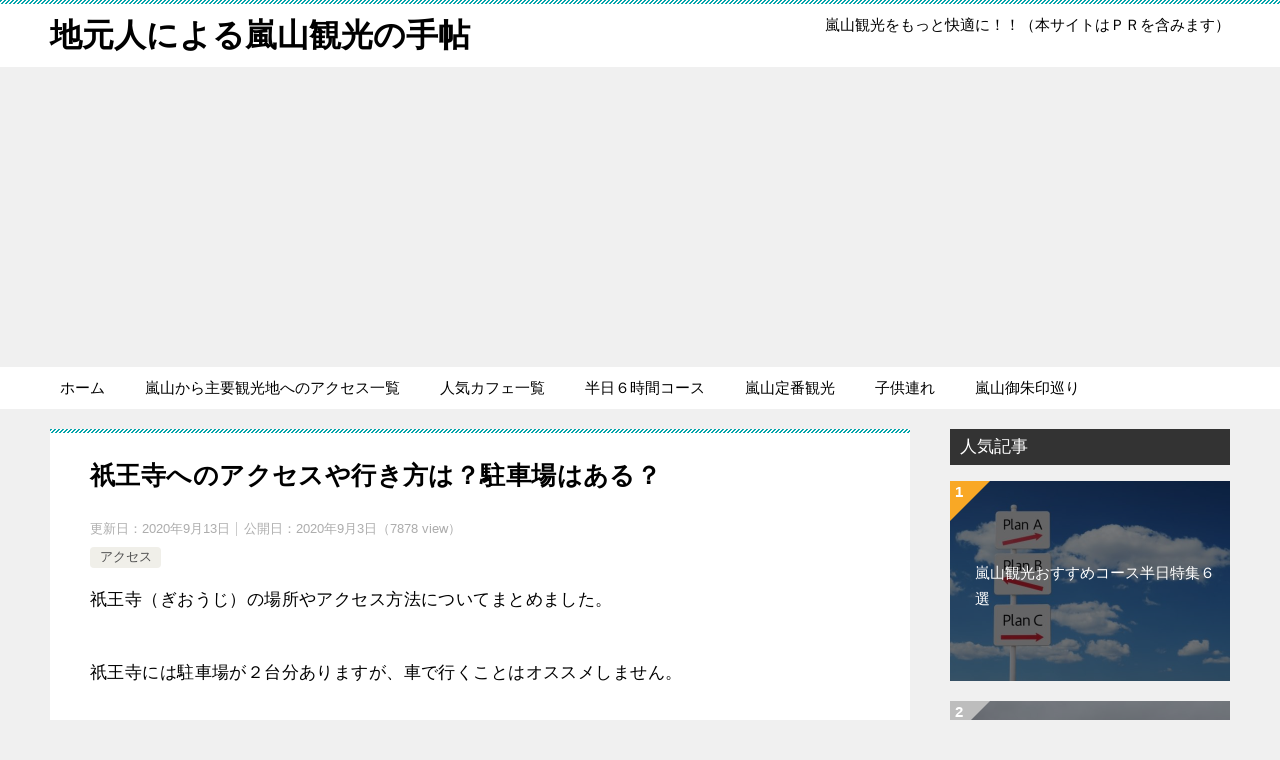

--- FILE ---
content_type: text/html; charset=UTF-8
request_url: https://arashiyamaguide.com/2020/09/03/giouji-access/
body_size: 13818
content:
<!doctype html>
<html lang="ja" class="col2 layout-footer-show">
<head>
	<meta charset="UTF-8">
	<meta name="viewport" content="width=device-width, initial-scale=1">
	<link rel="profile" href="http://gmpg.org/xfn/11">

	<title>祇王寺へのアクセスや行き方は？駐車場はある？ ｜ 地元人による嵐山観光の手帖</title>
<meta name='robots' content='max-image-preview:large' />
    <script>
        var ajaxurl = 'https://arashiyamaguide.com/wp-admin/admin-ajax.php';
        var sns_cnt = true;
                var cut_h = 4;
            </script>
	<link rel='dns-prefetch' href='//www.googletagmanager.com' />
<link rel="alternate" type="application/rss+xml" title="地元人による嵐山観光の手帖 &raquo; フィード" href="https://arashiyamaguide.com/feed/" />
<link rel="alternate" type="application/rss+xml" title="地元人による嵐山観光の手帖 &raquo; コメントフィード" href="https://arashiyamaguide.com/comments/feed/" />
<script type="text/javascript">
/* <![CDATA[ */
window._wpemojiSettings = {"baseUrl":"https:\/\/s.w.org\/images\/core\/emoji\/15.0.3\/72x72\/","ext":".png","svgUrl":"https:\/\/s.w.org\/images\/core\/emoji\/15.0.3\/svg\/","svgExt":".svg","source":{"concatemoji":"https:\/\/arashiyamaguide.com\/wp-includes\/js\/wp-emoji-release.min.js?ver=6.6.4"}};
/*! This file is auto-generated */
!function(i,n){var o,s,e;function c(e){try{var t={supportTests:e,timestamp:(new Date).valueOf()};sessionStorage.setItem(o,JSON.stringify(t))}catch(e){}}function p(e,t,n){e.clearRect(0,0,e.canvas.width,e.canvas.height),e.fillText(t,0,0);var t=new Uint32Array(e.getImageData(0,0,e.canvas.width,e.canvas.height).data),r=(e.clearRect(0,0,e.canvas.width,e.canvas.height),e.fillText(n,0,0),new Uint32Array(e.getImageData(0,0,e.canvas.width,e.canvas.height).data));return t.every(function(e,t){return e===r[t]})}function u(e,t,n){switch(t){case"flag":return n(e,"\ud83c\udff3\ufe0f\u200d\u26a7\ufe0f","\ud83c\udff3\ufe0f\u200b\u26a7\ufe0f")?!1:!n(e,"\ud83c\uddfa\ud83c\uddf3","\ud83c\uddfa\u200b\ud83c\uddf3")&&!n(e,"\ud83c\udff4\udb40\udc67\udb40\udc62\udb40\udc65\udb40\udc6e\udb40\udc67\udb40\udc7f","\ud83c\udff4\u200b\udb40\udc67\u200b\udb40\udc62\u200b\udb40\udc65\u200b\udb40\udc6e\u200b\udb40\udc67\u200b\udb40\udc7f");case"emoji":return!n(e,"\ud83d\udc26\u200d\u2b1b","\ud83d\udc26\u200b\u2b1b")}return!1}function f(e,t,n){var r="undefined"!=typeof WorkerGlobalScope&&self instanceof WorkerGlobalScope?new OffscreenCanvas(300,150):i.createElement("canvas"),a=r.getContext("2d",{willReadFrequently:!0}),o=(a.textBaseline="top",a.font="600 32px Arial",{});return e.forEach(function(e){o[e]=t(a,e,n)}),o}function t(e){var t=i.createElement("script");t.src=e,t.defer=!0,i.head.appendChild(t)}"undefined"!=typeof Promise&&(o="wpEmojiSettingsSupports",s=["flag","emoji"],n.supports={everything:!0,everythingExceptFlag:!0},e=new Promise(function(e){i.addEventListener("DOMContentLoaded",e,{once:!0})}),new Promise(function(t){var n=function(){try{var e=JSON.parse(sessionStorage.getItem(o));if("object"==typeof e&&"number"==typeof e.timestamp&&(new Date).valueOf()<e.timestamp+604800&&"object"==typeof e.supportTests)return e.supportTests}catch(e){}return null}();if(!n){if("undefined"!=typeof Worker&&"undefined"!=typeof OffscreenCanvas&&"undefined"!=typeof URL&&URL.createObjectURL&&"undefined"!=typeof Blob)try{var e="postMessage("+f.toString()+"("+[JSON.stringify(s),u.toString(),p.toString()].join(",")+"));",r=new Blob([e],{type:"text/javascript"}),a=new Worker(URL.createObjectURL(r),{name:"wpTestEmojiSupports"});return void(a.onmessage=function(e){c(n=e.data),a.terminate(),t(n)})}catch(e){}c(n=f(s,u,p))}t(n)}).then(function(e){for(var t in e)n.supports[t]=e[t],n.supports.everything=n.supports.everything&&n.supports[t],"flag"!==t&&(n.supports.everythingExceptFlag=n.supports.everythingExceptFlag&&n.supports[t]);n.supports.everythingExceptFlag=n.supports.everythingExceptFlag&&!n.supports.flag,n.DOMReady=!1,n.readyCallback=function(){n.DOMReady=!0}}).then(function(){return e}).then(function(){var e;n.supports.everything||(n.readyCallback(),(e=n.source||{}).concatemoji?t(e.concatemoji):e.wpemoji&&e.twemoji&&(t(e.twemoji),t(e.wpemoji)))}))}((window,document),window._wpemojiSettings);
/* ]]> */
</script>
<style id='wp-emoji-styles-inline-css' type='text/css'>

	img.wp-smiley, img.emoji {
		display: inline !important;
		border: none !important;
		box-shadow: none !important;
		height: 1em !important;
		width: 1em !important;
		margin: 0 0.07em !important;
		vertical-align: -0.1em !important;
		background: none !important;
		padding: 0 !important;
	}
</style>
<link rel='stylesheet' id='wp-block-library-css' href='https://arashiyamaguide.com/wp-includes/css/dist/block-library/style.min.css?ver=6.6.4' type='text/css' media='all' />
<style id='wp-block-library-theme-inline-css' type='text/css'>
.wp-block-audio :where(figcaption){color:#555;font-size:13px;text-align:center}.is-dark-theme .wp-block-audio :where(figcaption){color:#ffffffa6}.wp-block-audio{margin:0 0 1em}.wp-block-code{border:1px solid #ccc;border-radius:4px;font-family:Menlo,Consolas,monaco,monospace;padding:.8em 1em}.wp-block-embed :where(figcaption){color:#555;font-size:13px;text-align:center}.is-dark-theme .wp-block-embed :where(figcaption){color:#ffffffa6}.wp-block-embed{margin:0 0 1em}.blocks-gallery-caption{color:#555;font-size:13px;text-align:center}.is-dark-theme .blocks-gallery-caption{color:#ffffffa6}:root :where(.wp-block-image figcaption){color:#555;font-size:13px;text-align:center}.is-dark-theme :root :where(.wp-block-image figcaption){color:#ffffffa6}.wp-block-image{margin:0 0 1em}.wp-block-pullquote{border-bottom:4px solid;border-top:4px solid;color:currentColor;margin-bottom:1.75em}.wp-block-pullquote cite,.wp-block-pullquote footer,.wp-block-pullquote__citation{color:currentColor;font-size:.8125em;font-style:normal;text-transform:uppercase}.wp-block-quote{border-left:.25em solid;margin:0 0 1.75em;padding-left:1em}.wp-block-quote cite,.wp-block-quote footer{color:currentColor;font-size:.8125em;font-style:normal;position:relative}.wp-block-quote.has-text-align-right{border-left:none;border-right:.25em solid;padding-left:0;padding-right:1em}.wp-block-quote.has-text-align-center{border:none;padding-left:0}.wp-block-quote.is-large,.wp-block-quote.is-style-large,.wp-block-quote.is-style-plain{border:none}.wp-block-search .wp-block-search__label{font-weight:700}.wp-block-search__button{border:1px solid #ccc;padding:.375em .625em}:where(.wp-block-group.has-background){padding:1.25em 2.375em}.wp-block-separator.has-css-opacity{opacity:.4}.wp-block-separator{border:none;border-bottom:2px solid;margin-left:auto;margin-right:auto}.wp-block-separator.has-alpha-channel-opacity{opacity:1}.wp-block-separator:not(.is-style-wide):not(.is-style-dots){width:100px}.wp-block-separator.has-background:not(.is-style-dots){border-bottom:none;height:1px}.wp-block-separator.has-background:not(.is-style-wide):not(.is-style-dots){height:2px}.wp-block-table{margin:0 0 1em}.wp-block-table td,.wp-block-table th{word-break:normal}.wp-block-table :where(figcaption){color:#555;font-size:13px;text-align:center}.is-dark-theme .wp-block-table :where(figcaption){color:#ffffffa6}.wp-block-video :where(figcaption){color:#555;font-size:13px;text-align:center}.is-dark-theme .wp-block-video :where(figcaption){color:#ffffffa6}.wp-block-video{margin:0 0 1em}:root :where(.wp-block-template-part.has-background){margin-bottom:0;margin-top:0;padding:1.25em 2.375em}
</style>
<link rel='stylesheet' id='wp-components-css' href='https://arashiyamaguide.com/wp-includes/css/dist/components/style.min.css?ver=6.6.4' type='text/css' media='all' />
<link rel='stylesheet' id='wp-preferences-css' href='https://arashiyamaguide.com/wp-includes/css/dist/preferences/style.min.css?ver=6.6.4' type='text/css' media='all' />
<link rel='stylesheet' id='wp-block-editor-css' href='https://arashiyamaguide.com/wp-includes/css/dist/block-editor/style.min.css?ver=6.6.4' type='text/css' media='all' />
<link rel='stylesheet' id='wp-reusable-blocks-css' href='https://arashiyamaguide.com/wp-includes/css/dist/reusable-blocks/style.min.css?ver=6.6.4' type='text/css' media='all' />
<link rel='stylesheet' id='wp-patterns-css' href='https://arashiyamaguide.com/wp-includes/css/dist/patterns/style.min.css?ver=6.6.4' type='text/css' media='all' />
<link rel='stylesheet' id='wp-editor-css' href='https://arashiyamaguide.com/wp-includes/css/dist/editor/style.min.css?ver=6.6.4' type='text/css' media='all' />
<link rel='stylesheet' id='keni_block-cgb-style-css-css' href='https://arashiyamaguide.com/wp-content/themes/keni80_wp_standard_all_202003091540/keni/module/keni-block-editor/dist/blocks.style.build.css' type='text/css' media='all' />
<style id='classic-theme-styles-inline-css' type='text/css'>
/*! This file is auto-generated */
.wp-block-button__link{color:#fff;background-color:#32373c;border-radius:9999px;box-shadow:none;text-decoration:none;padding:calc(.667em + 2px) calc(1.333em + 2px);font-size:1.125em}.wp-block-file__button{background:#32373c;color:#fff;text-decoration:none}
</style>
<style id='global-styles-inline-css' type='text/css'>
:root{--wp--preset--aspect-ratio--square: 1;--wp--preset--aspect-ratio--4-3: 4/3;--wp--preset--aspect-ratio--3-4: 3/4;--wp--preset--aspect-ratio--3-2: 3/2;--wp--preset--aspect-ratio--2-3: 2/3;--wp--preset--aspect-ratio--16-9: 16/9;--wp--preset--aspect-ratio--9-16: 9/16;--wp--preset--color--black: #000000;--wp--preset--color--cyan-bluish-gray: #abb8c3;--wp--preset--color--white: #ffffff;--wp--preset--color--pale-pink: #f78da7;--wp--preset--color--vivid-red: #cf2e2e;--wp--preset--color--luminous-vivid-orange: #ff6900;--wp--preset--color--luminous-vivid-amber: #fcb900;--wp--preset--color--light-green-cyan: #7bdcb5;--wp--preset--color--vivid-green-cyan: #00d084;--wp--preset--color--pale-cyan-blue: #8ed1fc;--wp--preset--color--vivid-cyan-blue: #0693e3;--wp--preset--color--vivid-purple: #9b51e0;--wp--preset--gradient--vivid-cyan-blue-to-vivid-purple: linear-gradient(135deg,rgba(6,147,227,1) 0%,rgb(155,81,224) 100%);--wp--preset--gradient--light-green-cyan-to-vivid-green-cyan: linear-gradient(135deg,rgb(122,220,180) 0%,rgb(0,208,130) 100%);--wp--preset--gradient--luminous-vivid-amber-to-luminous-vivid-orange: linear-gradient(135deg,rgba(252,185,0,1) 0%,rgba(255,105,0,1) 100%);--wp--preset--gradient--luminous-vivid-orange-to-vivid-red: linear-gradient(135deg,rgba(255,105,0,1) 0%,rgb(207,46,46) 100%);--wp--preset--gradient--very-light-gray-to-cyan-bluish-gray: linear-gradient(135deg,rgb(238,238,238) 0%,rgb(169,184,195) 100%);--wp--preset--gradient--cool-to-warm-spectrum: linear-gradient(135deg,rgb(74,234,220) 0%,rgb(151,120,209) 20%,rgb(207,42,186) 40%,rgb(238,44,130) 60%,rgb(251,105,98) 80%,rgb(254,248,76) 100%);--wp--preset--gradient--blush-light-purple: linear-gradient(135deg,rgb(255,206,236) 0%,rgb(152,150,240) 100%);--wp--preset--gradient--blush-bordeaux: linear-gradient(135deg,rgb(254,205,165) 0%,rgb(254,45,45) 50%,rgb(107,0,62) 100%);--wp--preset--gradient--luminous-dusk: linear-gradient(135deg,rgb(255,203,112) 0%,rgb(199,81,192) 50%,rgb(65,88,208) 100%);--wp--preset--gradient--pale-ocean: linear-gradient(135deg,rgb(255,245,203) 0%,rgb(182,227,212) 50%,rgb(51,167,181) 100%);--wp--preset--gradient--electric-grass: linear-gradient(135deg,rgb(202,248,128) 0%,rgb(113,206,126) 100%);--wp--preset--gradient--midnight: linear-gradient(135deg,rgb(2,3,129) 0%,rgb(40,116,252) 100%);--wp--preset--font-size--small: 13px;--wp--preset--font-size--medium: 20px;--wp--preset--font-size--large: 36px;--wp--preset--font-size--x-large: 42px;--wp--preset--spacing--20: 0.44rem;--wp--preset--spacing--30: 0.67rem;--wp--preset--spacing--40: 1rem;--wp--preset--spacing--50: 1.5rem;--wp--preset--spacing--60: 2.25rem;--wp--preset--spacing--70: 3.38rem;--wp--preset--spacing--80: 5.06rem;--wp--preset--shadow--natural: 6px 6px 9px rgba(0, 0, 0, 0.2);--wp--preset--shadow--deep: 12px 12px 50px rgba(0, 0, 0, 0.4);--wp--preset--shadow--sharp: 6px 6px 0px rgba(0, 0, 0, 0.2);--wp--preset--shadow--outlined: 6px 6px 0px -3px rgba(255, 255, 255, 1), 6px 6px rgba(0, 0, 0, 1);--wp--preset--shadow--crisp: 6px 6px 0px rgba(0, 0, 0, 1);}:where(.is-layout-flex){gap: 0.5em;}:where(.is-layout-grid){gap: 0.5em;}body .is-layout-flex{display: flex;}.is-layout-flex{flex-wrap: wrap;align-items: center;}.is-layout-flex > :is(*, div){margin: 0;}body .is-layout-grid{display: grid;}.is-layout-grid > :is(*, div){margin: 0;}:where(.wp-block-columns.is-layout-flex){gap: 2em;}:where(.wp-block-columns.is-layout-grid){gap: 2em;}:where(.wp-block-post-template.is-layout-flex){gap: 1.25em;}:where(.wp-block-post-template.is-layout-grid){gap: 1.25em;}.has-black-color{color: var(--wp--preset--color--black) !important;}.has-cyan-bluish-gray-color{color: var(--wp--preset--color--cyan-bluish-gray) !important;}.has-white-color{color: var(--wp--preset--color--white) !important;}.has-pale-pink-color{color: var(--wp--preset--color--pale-pink) !important;}.has-vivid-red-color{color: var(--wp--preset--color--vivid-red) !important;}.has-luminous-vivid-orange-color{color: var(--wp--preset--color--luminous-vivid-orange) !important;}.has-luminous-vivid-amber-color{color: var(--wp--preset--color--luminous-vivid-amber) !important;}.has-light-green-cyan-color{color: var(--wp--preset--color--light-green-cyan) !important;}.has-vivid-green-cyan-color{color: var(--wp--preset--color--vivid-green-cyan) !important;}.has-pale-cyan-blue-color{color: var(--wp--preset--color--pale-cyan-blue) !important;}.has-vivid-cyan-blue-color{color: var(--wp--preset--color--vivid-cyan-blue) !important;}.has-vivid-purple-color{color: var(--wp--preset--color--vivid-purple) !important;}.has-black-background-color{background-color: var(--wp--preset--color--black) !important;}.has-cyan-bluish-gray-background-color{background-color: var(--wp--preset--color--cyan-bluish-gray) !important;}.has-white-background-color{background-color: var(--wp--preset--color--white) !important;}.has-pale-pink-background-color{background-color: var(--wp--preset--color--pale-pink) !important;}.has-vivid-red-background-color{background-color: var(--wp--preset--color--vivid-red) !important;}.has-luminous-vivid-orange-background-color{background-color: var(--wp--preset--color--luminous-vivid-orange) !important;}.has-luminous-vivid-amber-background-color{background-color: var(--wp--preset--color--luminous-vivid-amber) !important;}.has-light-green-cyan-background-color{background-color: var(--wp--preset--color--light-green-cyan) !important;}.has-vivid-green-cyan-background-color{background-color: var(--wp--preset--color--vivid-green-cyan) !important;}.has-pale-cyan-blue-background-color{background-color: var(--wp--preset--color--pale-cyan-blue) !important;}.has-vivid-cyan-blue-background-color{background-color: var(--wp--preset--color--vivid-cyan-blue) !important;}.has-vivid-purple-background-color{background-color: var(--wp--preset--color--vivid-purple) !important;}.has-black-border-color{border-color: var(--wp--preset--color--black) !important;}.has-cyan-bluish-gray-border-color{border-color: var(--wp--preset--color--cyan-bluish-gray) !important;}.has-white-border-color{border-color: var(--wp--preset--color--white) !important;}.has-pale-pink-border-color{border-color: var(--wp--preset--color--pale-pink) !important;}.has-vivid-red-border-color{border-color: var(--wp--preset--color--vivid-red) !important;}.has-luminous-vivid-orange-border-color{border-color: var(--wp--preset--color--luminous-vivid-orange) !important;}.has-luminous-vivid-amber-border-color{border-color: var(--wp--preset--color--luminous-vivid-amber) !important;}.has-light-green-cyan-border-color{border-color: var(--wp--preset--color--light-green-cyan) !important;}.has-vivid-green-cyan-border-color{border-color: var(--wp--preset--color--vivid-green-cyan) !important;}.has-pale-cyan-blue-border-color{border-color: var(--wp--preset--color--pale-cyan-blue) !important;}.has-vivid-cyan-blue-border-color{border-color: var(--wp--preset--color--vivid-cyan-blue) !important;}.has-vivid-purple-border-color{border-color: var(--wp--preset--color--vivid-purple) !important;}.has-vivid-cyan-blue-to-vivid-purple-gradient-background{background: var(--wp--preset--gradient--vivid-cyan-blue-to-vivid-purple) !important;}.has-light-green-cyan-to-vivid-green-cyan-gradient-background{background: var(--wp--preset--gradient--light-green-cyan-to-vivid-green-cyan) !important;}.has-luminous-vivid-amber-to-luminous-vivid-orange-gradient-background{background: var(--wp--preset--gradient--luminous-vivid-amber-to-luminous-vivid-orange) !important;}.has-luminous-vivid-orange-to-vivid-red-gradient-background{background: var(--wp--preset--gradient--luminous-vivid-orange-to-vivid-red) !important;}.has-very-light-gray-to-cyan-bluish-gray-gradient-background{background: var(--wp--preset--gradient--very-light-gray-to-cyan-bluish-gray) !important;}.has-cool-to-warm-spectrum-gradient-background{background: var(--wp--preset--gradient--cool-to-warm-spectrum) !important;}.has-blush-light-purple-gradient-background{background: var(--wp--preset--gradient--blush-light-purple) !important;}.has-blush-bordeaux-gradient-background{background: var(--wp--preset--gradient--blush-bordeaux) !important;}.has-luminous-dusk-gradient-background{background: var(--wp--preset--gradient--luminous-dusk) !important;}.has-pale-ocean-gradient-background{background: var(--wp--preset--gradient--pale-ocean) !important;}.has-electric-grass-gradient-background{background: var(--wp--preset--gradient--electric-grass) !important;}.has-midnight-gradient-background{background: var(--wp--preset--gradient--midnight) !important;}.has-small-font-size{font-size: var(--wp--preset--font-size--small) !important;}.has-medium-font-size{font-size: var(--wp--preset--font-size--medium) !important;}.has-large-font-size{font-size: var(--wp--preset--font-size--large) !important;}.has-x-large-font-size{font-size: var(--wp--preset--font-size--x-large) !important;}
:where(.wp-block-post-template.is-layout-flex){gap: 1.25em;}:where(.wp-block-post-template.is-layout-grid){gap: 1.25em;}
:where(.wp-block-columns.is-layout-flex){gap: 2em;}:where(.wp-block-columns.is-layout-grid){gap: 2em;}
:root :where(.wp-block-pullquote){font-size: 1.5em;line-height: 1.6;}
</style>
<link rel='stylesheet' id='contact-form-7-css' href='https://arashiyamaguide.com/wp-content/plugins/contact-form-7/includes/css/styles.css?ver=5.9.8' type='text/css' media='all' />
<link rel='stylesheet' id='keni-style-css' href='https://arashiyamaguide.com/wp-content/themes/keni8-child/style.css?ver=6.6.4' type='text/css' media='all' />
<link rel='stylesheet' id='keni_base-css' href='https://arashiyamaguide.com/wp-content/themes/keni80_wp_standard_all_202003091540/base.css?ver=6.6.4' type='text/css' media='all' />
<link rel='stylesheet' id='keni-advanced-css' href='https://arashiyamaguide.com/wp-content/themes/keni80_wp_standard_all_202003091540/advanced.css?ver=6.6.4' type='text/css' media='all' />
<link rel='stylesheet' id='my-keni_base-css' href='https://arashiyamaguide.com/wp-content/themes/keni8-child/base.css?ver=6.6.4' type='text/css' media='all' />
<link rel='stylesheet' id='my-keni-advanced-css' href='https://arashiyamaguide.com/wp-content/themes/keni8-child/advanced.css?ver=6.6.4' type='text/css' media='all' />
<link rel='stylesheet' id='keni_base_default-css' href='https://arashiyamaguide.com/wp-content/themes/keni80_wp_standard_all_202003091540/default-style.css?ver=6.6.4' type='text/css' media='all' />
<link rel="canonical" href="https://arashiyamaguide.com/2020/09/03/giouji-access/" />
<link rel="https://api.w.org/" href="https://arashiyamaguide.com/wp-json/" /><link rel="alternate" title="JSON" type="application/json" href="https://arashiyamaguide.com/wp-json/wp/v2/posts/497" /><link rel="EditURI" type="application/rsd+xml" title="RSD" href="https://arashiyamaguide.com/xmlrpc.php?rsd" />
<link rel='shortlink' href='https://arashiyamaguide.com/?p=497' />
<link rel="alternate" title="oEmbed (JSON)" type="application/json+oembed" href="https://arashiyamaguide.com/wp-json/oembed/1.0/embed?url=https%3A%2F%2Farashiyamaguide.com%2F2020%2F09%2F03%2Fgiouji-access%2F" />
<link rel="alternate" title="oEmbed (XML)" type="text/xml+oembed" href="https://arashiyamaguide.com/wp-json/oembed/1.0/embed?url=https%3A%2F%2Farashiyamaguide.com%2F2020%2F09%2F03%2Fgiouji-access%2F&#038;format=xml" />
<meta name="generator" content="Site Kit by Google 1.136.0" />		<script type="text/javascript">
				(function(c,l,a,r,i,t,y){
					c[a]=c[a]||function(){(c[a].q=c[a].q||[]).push(arguments)};t=l.createElement(r);t.async=1;
					t.src="https://www.clarity.ms/tag/"+i+"?ref=wordpress";y=l.getElementsByTagName(r)[0];y.parentNode.insertBefore(t,y);
				})(window, document, "clarity", "script", "pbklhuo52e");
		</script>
		<meta name="description" content="祇王寺（ぎおうじ）の場所やアクセス方法についてまとめました。 祇王寺には駐車場が２台分ありますが、車で行くことはオススメしません。 祇王寺の住所や場所は？ 祇王寺の住所はこちらです。 〒616-8435 京都府京都市右京 …">
        <!--OGP-->
		<meta property="og:type" content="article" />
<meta property="og:url" content="https://arashiyamaguide.com/2020/09/03/giouji-access/" />
        <meta property="og:title" content="祇王寺へのアクセスや行き方は？駐車場はある？ ｜ 地元人による嵐山観光の手帖"/>
        <meta property="og:description" content="祇王寺（ぎおうじ）の場所やアクセス方法についてまとめました。 祇王寺には駐車場が２台分ありますが、車で行くことはオススメしません。 祇王寺の住所や場所は？ 祇王寺の住所はこちらです。 〒616-8435 京都府京都市右京 …">
        <meta property="og:site_name" content="地元人による嵐山観光の手帖">
        <meta property="og:image" content="https://arashiyamaguide.com/wp-content/themes/keni8-child/images/ogp-default.jpg">
		            <meta property="og:image:type" content="image/jpeg">
			            <meta property="og:image:width" content="540">
            <meta property="og:image:height" content="360">
			        <meta property="og:locale" content="ja_JP">
		        <!--OGP-->
		<link rel="icon" href="https://arashiyamaguide.com/wp-content/uploads/2020/08/cropped-赤-図形パターン-洋服ラベル-e1598860407844-32x32.jpg" sizes="32x32" />
<link rel="icon" href="https://arashiyamaguide.com/wp-content/uploads/2020/08/cropped-赤-図形パターン-洋服ラベル-e1598860407844-192x192.jpg" sizes="192x192" />
<link rel="apple-touch-icon" href="https://arashiyamaguide.com/wp-content/uploads/2020/08/cropped-赤-図形パターン-洋服ラベル-e1598860407844-180x180.jpg" />
<meta name="msapplication-TileImage" content="https://arashiyamaguide.com/wp-content/uploads/2020/08/cropped-赤-図形パターン-洋服ラベル-e1598860407844-270x270.jpg" />
<!-- Global site tag (gtag.js) - Google Analytics -->
<script async src="https://www.googletagmanager.com/gtag/js?id=UA-50611812-16"></script>
<script>
  window.dataLayer = window.dataLayer || [];
  function gtag(){dataLayer.push(arguments);}
  gtag('js', new Date());

  gtag('config', 'UA-50611812-16');
</script>

<script data-ad-client="ca-pub-2003083462626984" async src="https://pagead2.googlesyndication.com/pagead/js/adsbygoogle.js"></script>

<script type="text/javascript" language="javascript">
    var vc_pid = "887338497";
</script><script type="text/javascript" src="//aml.valuecommerce.com/vcdal.js" async></script>		<style type="text/css" id="wp-custom-css">
			

body{
	color: #000;
}


html{
	font-size: 66%;
}

.sns-btn_wrap {
    display: none;
}

/* 赤ボタン単一 */

.red-btn {
    font-size:16px;
    margin-left: auto;
    margin-right: auto;
    display: block;
    width: 300px;
    margin-bottom: 1em;
}

.red-btn a {
    display: block;
    position: relative;
    z-index: 2;
    overflow: hidden;
    width: 100%;
    font-weight: bold ;
    box-shadow:2px 2px 2px #555;  
    border-radius: 5px;
    background-color:#ed254e;
    color: #ffffff !important;
    padding: 12px 0;
    text-align: center;
    text-decoration: none;
    transition: .25s linear;
    -webkit-transition: .25s linear;
    -moz-transition: .25s linear;
}

.red-btn a:hover {
    -ms-transform: translateY(4px);
    -webkit-transform: translateY(4px);
    transform: translateY(4px);/*下に動く*/
    border-bottom: none;/*線を消す*/
    box-shadow:none;
}		</style>
		</head>

<body class="post-template-default single single-post postid-497 single-format-standard"><!--ページの属性-->

<div id="top" class="keni-container">

<!--▼▼ ヘッダー ▼▼-->
<div class="keni-header_wrap">
	<div class="keni-header_outer">
		
		<header class="keni-header keni-header_col1">
			<div class="keni-header_inner">

							<p class="site-title"><a href="https://arashiyamaguide.com/" rel="home">地元人による嵐山観光の手帖</a></p>
			
			<div class="keni-header_cont">
			<p class="site-description">嵐山観光をもっと快適に！！（本サイトはＰＲを含みます）</p>			</div>

			</div><!--keni-header_inner-->
		</header><!--keni-header-->	</div><!--keni-header_outer-->
</div><!--keni-header_wrap-->
<!--▲▲ ヘッダー ▲▲-->

<div id="click-space"></div>

<!--▼▼ グローバルナビ ▼▼-->
<div class="keni-gnav_wrap">
	<div class="keni-gnav_outer">
		<nav class="keni-gnav">
			<div class="keni-gnav_inner">

				<ul id="menu" class="keni-gnav_cont">
				<li id="menu-item-1210" class="menu-item menu-item-type-custom menu-item-object-custom menu-item-home menu-item-1210"><a href="https://arashiyamaguide.com/">ホーム</a></li>
<li id="menu-item-570" class="menu-item menu-item-type-post_type menu-item-object-post menu-item-570"><a href="https://arashiyamaguide.com/2020/09/06/arashiyama-from-access/">嵐山から主要観光地へのアクセス一覧</a></li>
<li id="menu-item-571" class="menu-item menu-item-type-post_type menu-item-object-post menu-item-571"><a href="https://arashiyamaguide.com/2020/03/31/cafe/">人気カフェ一覧</a></li>
<li id="menu-item-572" class="menu-item menu-item-type-post_type menu-item-object-post menu-item-572"><a href="https://arashiyamaguide.com/2020/03/29/half6/">半日６時間コース</a></li>
<li id="menu-item-573" class="menu-item menu-item-type-post_type menu-item-object-post menu-item-573"><a href="https://arashiyamaguide.com/2020/03/10/arashiyamateiban/">嵐山定番観光</a></li>
<li id="menu-item-574" class="menu-item menu-item-type-post_type menu-item-object-post menu-item-574"><a href="https://arashiyamaguide.com/2020/03/03/chirdren-place/">子供連れ</a></li>
<li id="menu-item-575" class="menu-item menu-item-type-post_type menu-item-object-post menu-item-575"><a href="https://arashiyamaguide.com/2020/03/26/arashiyamagosyuinmeguri/">嵐山御朱印巡り</a></li>
				<li class="menu-search"><div class="search-box">
	<form role="search" method="get" id="keni_search" class="searchform" action="https://arashiyamaguide.com/">
		<input type="text" value="" name="s"><button class="btn-search"><img src="https://arashiyamaguide.com/wp-content/themes/keni80_wp_standard_all_202003091540/images/icon/search_black.svg" width="18" height="18"></button>
	</form>
</div></li>
				</ul>
			</div>
			<div class="keni-gnav_btn_wrap">
				<div class="keni-gnav_btn"><span class="keni-gnav_btn_icon-open"></span></div>
			</div>
		</nav>
	</div>
</div>



<div class="keni-main_wrap">
	<div class="keni-main_outer">

		<!--▼▼ メインコンテンツ ▼▼-->
		<main id="main" class="keni-main">
			<div class="keni-main_inner">

				<aside class="free-area free-area_before-title">
									</aside><!-- #secondary -->

		<article class="post-497 post type-post status-publish format-standard category-1 keni-section" itemscope itemtype="http://schema.org/Article">
<meta itemscope itemprop="mainEntityOfPage"  itemType="https://schema.org/WebPage" itemid="https://arashiyamaguide.com/2020/09/03/giouji-access/" />

<div class="keni-section_wrap article_wrap">
	<div class="keni-section">

		<header class="article-header">
			<h1 class="entry_title" itemprop="headline">祇王寺へのアクセスや行き方は？駐車場はある？</h1>
			<div class="entry_status">
		<ul class="entry_date">
		<li class="entry_date_item">更新日：<time itemprop="dateModified" datetime="2020-09-13T22:51:35+09:00" content="2020-09-13T22:51:35+09:00">2020年9月13日</time></li>  <li class="entry_date_item">公開日：<time itemprop="datePublished" datetime="2020-09-03T14:24:20+09:00" content="2020-09-03T14:24:20+09:00">2020年9月3日</time></li>        <li class="entry_date_item">（7878 view）</li>
        </ul>
		<ul class="entry_category">
		<li class="entry_category_item %e3%82%a2%e3%82%af%e3%82%bb%e3%82%b9-2"><a href="https://arashiyamaguide.com/category/%e3%82%a2%e3%82%af%e3%82%bb%e3%82%b9-2/">アクセス</a></li>	</ul>
</div>						<aside class="sns-btn_wrap">
	        <div class="sns-btn_tw" data-url="https://arashiyamaguide.com/2020/09/03/giouji-access/" data-title="%E7%A5%87%E7%8E%8B%E5%AF%BA%E3%81%B8%E3%81%AE%E3%82%A2%E3%82%AF%E3%82%BB%E3%82%B9%E3%82%84%E8%A1%8C%E3%81%8D%E6%96%B9%E3%81%AF%EF%BC%9F%E9%A7%90%E8%BB%8A%E5%A0%B4%E3%81%AF%E3%81%82%E3%82%8B%EF%BC%9F"></div>
        <div class="sns-btn_fb" data-url="https://arashiyamaguide.com/2020/09/03/giouji-access/" data-title="%E7%A5%87%E7%8E%8B%E5%AF%BA%E3%81%B8%E3%81%AE%E3%82%A2%E3%82%AF%E3%82%BB%E3%82%B9%E3%82%84%E8%A1%8C%E3%81%8D%E6%96%B9%E3%81%AF%EF%BC%9F%E9%A7%90%E8%BB%8A%E5%A0%B4%E3%81%AF%E3%81%82%E3%82%8B%EF%BC%9F"></div>
        <div class="sns-btn_hatena" data-url="https://arashiyamaguide.com/2020/09/03/giouji-access/" data-title="%E7%A5%87%E7%8E%8B%E5%AF%BA%E3%81%B8%E3%81%AE%E3%82%A2%E3%82%AF%E3%82%BB%E3%82%B9%E3%82%84%E8%A1%8C%E3%81%8D%E6%96%B9%E3%81%AF%EF%BC%9F%E9%A7%90%E8%BB%8A%E5%A0%B4%E3%81%AF%E3%81%82%E3%82%8B%EF%BC%9F"></div>
		</aside>					</header><!-- .article-header -->

		<div class="article-body" itemprop="articleBody">
			
			
<p>祇王寺（ぎおうじ）の場所やアクセス方法についてまとめました。</p>



<p>祇王寺には駐車場が２台分ありますが、車で行くことはオススメしません。</p>



<h2 class="wp-block-heading">祇王寺の住所や場所は？</h2>



<p>祇王寺の住所はこちらです。</p>



<p>〒616-8435 </p>



<p>京都府京都市右京区嵯峨鳥居本小坂町３２</p>



<iframe src="https://www.google.com/maps/embed?pb=!1m18!1m12!1m3!1d3267.3290875550438!2d135.6646362799345!3d35.0234962804491!2m3!1f0!2f0!3f0!3m2!1i1024!2i768!4f13.1!3m3!1m2!1s0x6001aa175bdc44b3%3A0xbe5c2851719aa546!2z56WH546L5a-6!5e0!3m2!1sja!2sjp!4v1598966736465!5m2!1sja!2sjp" width="400" height="300" frameborder="0" style="border:0;" allowfullscreen="" aria-hidden="false" tabindex="0"></iframe>



<p></p>



<p>祇王寺の入り口はこんな感じです。</p>



<iframe src="https://www.google.com/maps/embed?pb=!4v1598966784717!6m8!1m7!1ssrT7RPGG39r-zMECb06rEQ!2m2!1d35.0233788015364!2d135.6674787560506!3f270.0466370478409!4f3.3370787855765514!5f1.7976978588511638" width="400" height="300" frameborder="0" style="border:0;" allowfullscreen="" aria-hidden="false" tabindex="0"></iframe>



<p>祇王寺は嵐電の嵐山駅から１．７キロで２２分の所要時間と出てきます。</p>



<p>けっこう歩く距離があります。</p>



<p>祇王寺は二尊院の近くにあります。</p>



<iframe src="https://www.google.com/maps/embed?pb=!1m28!1m12!1m3!1d7771.312855109615!2d135.6657353664426!3d35.02085702936094!2m3!1f0!2f0!3f0!3m2!1i1024!2i768!4f13.1!4m13!3e2!4m5!1s0x6001a98448a94a43%3A0x6bda36baf7753feb!2z5Lqs6YO95bqc5Lqs6YO95biC5Y-z5Lqs5Yy65bWv5bOo5aSp6b6N5a-66YCg6Lev55S677yS77yQIOS6rOemj-W1kOWxseacrOe3miDltZDlsbHpp4U!3m2!1d35.0152758!2d135.6779853!4m5!1s0x6001aa175bdc44b3%3A0xbe5c2851719aa546!2z44CSNjE2LTg0MzUg5Lqs6YO95bqc5Lqs6YO95biC5Y-z5Lqs5Yy65bWv5bOo6bOl5bGF5pys5bCP5Z2C55S677yT77ySIOelh-eOi-Wvug!3m2!1d35.0234963!2d135.6668196!5e0!3m2!1sja!2sjp!4v1598966873902!5m2!1sja!2sjp" width="400" height="300" frameborder="0" style="border:0;" allowfullscreen="" aria-hidden="false" tabindex="0"></iframe>



<p></p>



<h2 class="wp-block-heading">祇王寺に車で行くなら駐車場は？</h2>



<figure class="wp-block-image size-large"><img loading="lazy" decoding="async" width="1024" height="768" src="https://arashiyamaguide.com/wp-content/uploads/2020/09/IMG_8604-1024x768.jpg" alt="" class="wp-image-656" srcset="https://arashiyamaguide.com/wp-content/uploads/2020/09/IMG_8604-1024x768.jpg 1024w, https://arashiyamaguide.com/wp-content/uploads/2020/09/IMG_8604-300x225.jpg 300w, https://arashiyamaguide.com/wp-content/uploads/2020/09/IMG_8604-768x576.jpg 768w, https://arashiyamaguide.com/wp-content/uploads/2020/09/IMG_8604-1536x1152.jpg 1536w, https://arashiyamaguide.com/wp-content/uploads/2020/09/IMG_8604-2048x1536.jpg 2048w" sizes="(max-width: 1024px) 100vw, 1024px" /></figure>



<p>祇王寺には駐車場が２台分あります。</p>



<p>そして、前のお店でも１日車を預かってくれるところがあります。</p>



<p>だけど、道も細いし、見逃しやすい所なので車で行くことは正直おすすめできません。</p>



<p>歩いていく時も、道なりに行くと曲がってしまいそうになりますが、祇王寺は直進です。</p>



<figure class="wp-block-image size-large"><img loading="lazy" decoding="async" width="1024" height="768" src="https://arashiyamaguide.com/wp-content/uploads/2020/09/IMG_9513-3-1024x768.jpg" alt="" class="wp-image-660" srcset="https://arashiyamaguide.com/wp-content/uploads/2020/09/IMG_9513-3-1024x768.jpg 1024w, https://arashiyamaguide.com/wp-content/uploads/2020/09/IMG_9513-3-300x225.jpg 300w, https://arashiyamaguide.com/wp-content/uploads/2020/09/IMG_9513-3-768x576.jpg 768w, https://arashiyamaguide.com/wp-content/uploads/2020/09/IMG_9513-3-1536x1152.jpg 1536w, https://arashiyamaguide.com/wp-content/uploads/2020/09/IMG_9513-3-2048x1536.jpg 2048w" sizes="(max-width: 1024px) 100vw, 1024px" /></figure>



<h2 class="wp-block-heading">嵐山へアクセスは？</h2>



<p>嵐山へのアクセスはこちらの記事を御覧ください。</p>



<figure class="wp-block-embed-wordpress wp-block-embed is-type-wp-embed is-provider-京都嵐山ガイドブログ"><div class="wp-block-embed__wrapper">
<blockquote class="wp-embedded-content" data-secret="wSF1FF8eqT"><a href="https://arashiyamaguide.com/2020/08/31/arashiyama-access-matome/">嵐山へのアクセス（電車・バス・車）でいく方法！</a></blockquote><iframe loading="lazy" class="wp-embedded-content" sandbox="allow-scripts" security="restricted" style="position: absolute; clip: rect(1px, 1px, 1px, 1px);" title="&#8220;嵐山へのアクセス（電車・バス・車）でいく方法！&#8221; &#8212; 地元人の嵐山観光ガイド" src="https://arashiyamaguide.com/2020/08/31/arashiyama-access-matome/embed/#?secret=1K67PLUsEp#?secret=wSF1FF8eqT" data-secret="wSF1FF8eqT" width="600" height="338" frameborder="0" marginwidth="0" marginheight="0" scrolling="no"></iframe>
</div></figure>

		</div><!-- .article-body -->

	    </div><!-- .keni-section -->
</div><!-- .keni-section_wrap -->


<div class="behind-article-area">

<div class="keni-section_wrap keni-section_wrap_style02">
	<div class="keni-section">
<aside class="sns-btn_wrap">
	        <div class="sns-btn_tw" data-url="https://arashiyamaguide.com/2020/09/03/giouji-access/" data-title="%E7%A5%87%E7%8E%8B%E5%AF%BA%E3%81%B8%E3%81%AE%E3%82%A2%E3%82%AF%E3%82%BB%E3%82%B9%E3%82%84%E8%A1%8C%E3%81%8D%E6%96%B9%E3%81%AF%EF%BC%9F%E9%A7%90%E8%BB%8A%E5%A0%B4%E3%81%AF%E3%81%82%E3%82%8B%EF%BC%9F"></div>
        <div class="sns-btn_fb" data-url="https://arashiyamaguide.com/2020/09/03/giouji-access/" data-title="%E7%A5%87%E7%8E%8B%E5%AF%BA%E3%81%B8%E3%81%AE%E3%82%A2%E3%82%AF%E3%82%BB%E3%82%B9%E3%82%84%E8%A1%8C%E3%81%8D%E6%96%B9%E3%81%AF%EF%BC%9F%E9%A7%90%E8%BB%8A%E5%A0%B4%E3%81%AF%E3%81%82%E3%82%8B%EF%BC%9F"></div>
        <div class="sns-btn_hatena" data-url="https://arashiyamaguide.com/2020/09/03/giouji-access/" data-title="%E7%A5%87%E7%8E%8B%E5%AF%BA%E3%81%B8%E3%81%AE%E3%82%A2%E3%82%AF%E3%82%BB%E3%82%B9%E3%82%84%E8%A1%8C%E3%81%8D%E6%96%B9%E3%81%AF%EF%BC%9F%E9%A7%90%E8%BB%8A%E5%A0%B4%E3%81%AF%E3%81%82%E3%82%8B%EF%BC%9F"></div>
		</aside>

		<div class="keni-related-area keni-section_wrap keni-section_wrap_style02">
			<section class="keni-section">

			<h2 class="keni-related-title">関連記事</h2>

			<ul class="related-entry-list related-entry-list_style02">
			<li class="related-entry-list_item"><figure class="related-entry_thumb"><a href="https://arashiyamaguide.com/2020/03/04/togetukyou-route/" title="渡月橋の行き方　ｊｒ　嵐電　阪急　バスの最寄り駅は？"><img src="https://arashiyamaguide.com/wp-content/uploads/2020/03/07cea403962657c6e70ed398e7e3da99_s.jpg" class="relation-image"></a></figure><p class="related-entry_title"><a href="https://arashiyamaguide.com/2020/03/04/togetukyou-route/" title="渡月橋の行き方　ｊｒ　嵐電　阪急　バスの最寄り駅は？">渡月橋の行き方　ｊｒ　嵐電　阪急　バスの最寄り駅は？</a></p></li><li class="related-entry-list_item"><figure class="related-entry_thumb"><a href="https://arashiyamaguide.com/2020/08/30/arashiyama-train/" title="嵐山へのアクセス電車で行く方法は？（JR・嵐電・阪急）"><img src="https://arashiyamaguide.com/wp-content/uploads/2020/08/赤-図形パターン-洋服ラベル-3-e1598872582499.jpg" class="relation-image"></a></figure><p class="related-entry_title"><a href="https://arashiyamaguide.com/2020/08/30/arashiyama-train/" title="嵐山へのアクセス電車で行く方法は？（JR・嵐電・阪急）">嵐山へのアクセス電車で行く方法は？（JR・嵐電・阪急）</a></p></li><li class="related-entry-list_item"><figure class="related-entry_thumb"><a href="https://arashiyamaguide.com/2020/09/06/arashiyama-aqarium-access/" title="嵐山から京都水族館へ電車でのアクセスはJRが直通で便利に！"><img src="https://arashiyamaguide.com/wp-content/uploads/2020/09/京都水族館.jpg" class="relation-image"></a></figure><p class="related-entry_title"><a href="https://arashiyamaguide.com/2020/09/06/arashiyama-aqarium-access/" title="嵐山から京都水族館へ電車でのアクセスはJRが直通で便利に！">嵐山から京都水族館へ電車でのアクセスはJRが直通で便利に！</a></p></li><li class="related-entry-list_item"><figure class="related-entry_thumb"><a href="https://arashiyamaguide.com/2024/08/29/park15/" title="【嵐山観光におすすめ駐車場１５選】平日最大料金５００円、土日祝最大料金９００円の駐車場あり！"><img src="https://arashiyamaguide.com/wp-content/uploads/2024/08/g嵐山駐車場.png" class="relation-image"></a></figure><p class="related-entry_title"><a href="https://arashiyamaguide.com/2024/08/29/park15/" title="【嵐山観光におすすめ駐車場１５選】平日最大料金５００円、土日祝最大料金９００円の駐車場あり！">【嵐山観光におすすめ駐車場１５選】平日最大料金５００円、土日祝最大料金９００円の駐車場あり！</a></p></li><li class="related-entry-list_item"><figure class="related-entry_thumb"><a href="https://arashiyamaguide.com/2021/06/17/taxi/" title="嵐山のタクシー乗り場や料金は？混雑でもアプリが早くて便利で安いのでおすすめ！"><img src="https://arashiyamaguide.com/wp-content/uploads/2021/06/嵐山のタクシー-乗り場や料金-について-1.png" class="relation-image"></a></figure><p class="related-entry_title"><a href="https://arashiyamaguide.com/2021/06/17/taxi/" title="嵐山のタクシー乗り場や料金は？混雑でもアプリが早くて便利で安いのでおすすめ！">嵐山のタクシー乗り場や料金は？混雑でもアプリが早くて便利で安いのでおすすめ！</a></p></li><li class="related-entry-list_item"><figure class="related-entry_thumb"><a href="https://arashiyamaguide.com/2020/09/18/monkyepark-access/" title="嵐山モンキーパークのアクセスや行き方と駐車場について！"><img src="https://arashiyamaguide.com/wp-content/uploads/2020/09/モンキーパーク-e1600405438309.jpg" class="relation-image"></a></figure><p class="related-entry_title"><a href="https://arashiyamaguide.com/2020/09/18/monkyepark-access/" title="嵐山モンキーパークのアクセスや行き方と駐車場について！">嵐山モンキーパークのアクセスや行き方と駐車場について！</a></p></li><li class="related-entry-list_item"><figure class="related-entry_thumb"><a href="https://arashiyamaguide.com/2020/09/09/uji-access/" title="嵐山から宇治へは電車（JRや京阪）でのアクセスが便利！"><img src="https://arashiyamaguide.com/wp-content/uploads/2020/09/宇治JR.jpg" class="relation-image"></a></figure><p class="related-entry_title"><a href="https://arashiyamaguide.com/2020/09/09/uji-access/" title="嵐山から宇治へは電車（JRや京阪）でのアクセスが便利！">嵐山から宇治へは電車（JRや京阪）でのアクセスが便利！</a></p></li><li class="related-entry-list_item"><figure class="related-entry_thumb"><a href="https://arashiyamaguide.com/2020/09/06/arashiyama-from-access/" title="嵐山からの主要観光地へのアクセス一覧"><img src="https://arashiyamaguide.com/wp-content/uploads/2020/09/京都有名.jpg" class="relation-image"></a></figure><p class="related-entry_title"><a href="https://arashiyamaguide.com/2020/09/06/arashiyama-from-access/" title="嵐山からの主要観光地へのアクセス一覧">嵐山からの主要観光地へのアクセス一覧</a></p></li>
			</ul>


			</section><!--keni-section-->
		</div>		
	<nav class="navigation post-navigation" aria-label="投稿">
		<h2 class="screen-reader-text">投稿ナビゲーション</h2>
		<div class="nav-links"><div class="nav-previous"><a href="https://arashiyamaguide.com/2020/09/01/jyoujyaku-access/">常寂光寺へのアクセスや行き方は？駐車場はある？</a></div><div class="nav-next"><a href="https://arashiyamaguide.com/2020/09/06/arashiyama-aqarium-access/">嵐山から京都水族館へ電車でのアクセスはJRが直通で便利に！</a></div></div>
	</nav>
	</div>
</div>
</div><!-- .behind-article-area -->

</article><!-- #post-## -->


				<aside class="free-area free-area_after-cont">
									</aside><!-- #secondary -->

			</div><!-- .keni-main_inner -->
		</main><!-- .keni-main -->


<aside id="secondary" class="keni-sub">
	<div id="keni_pv-2" class="keni-section_wrap widget widget_keni_pv widget_recent_entries_img03 widget_recent_entries_ranking"><section class="keni-section"><h3 class="sub-section_title">人気記事</h3>            <ol class="list_widget_recent_entries_img">
			<li style="background-image: url(https://arashiyamaguide.com/wp-content/uploads/2020/03/712523a7f69a2b3ceddc669c2c33620d_s-600x400.jpg);">
	        <p class="widget_recent_entries_img_entry_title"><a href="https://arashiyamaguide.com/2020/03/29/half6/" >嵐山観光おすすめコース半日特集６選</a></p>
	        </li>
	<li style="background-image: url(https://arashiyamaguide.com/wp-content/uploads/2020/09/IMG_7168-1-600x400.jpg);">
	        <p class="widget_recent_entries_img_entry_title"><a href="https://arashiyamaguide.com/2020/09/16/arashiyama-nanjikara/" >嵐山観光は何時から何時までで所要時間はどれくらい？</a></p>
	        </li>
	<li style="background-image: url(https://arashiyamaguide.com/wp-content/uploads/2020/10/E1C7DD08-41A7-4FBF-8AF2-EDD125378D28-600x400.jpeg);">
	        <p class="widget_recent_entries_img_entry_title"><a href="https://arashiyamaguide.com/2020/10/01/torokko-rich/" >嵐山トロッコのリッチ号の違いとは？予約方法と値段はいくら！</a></p>
	        </li>
	<li style="background-image: url(https://arashiyamaguide.com/wp-content/uploads/2020/03/fbc696a5924c9f5bd1a5e002de4231bc_s-600x400.jpg);">
	        <p class="widget_recent_entries_img_entry_title"><a href="https://arashiyamaguide.com/2020/03/10/arashiyamateiban/" >嵐山定番観光スポット　初めての嵐山にオススメ！</a></p>
	        </li>
	<li style="background-image: url(https://arashiyamaguide.com/wp-content/uploads/2020/09/AC02C0F4-9938-4E0A-91CB-7538695EA9D6-600x400.jpeg);">
	        <p class="widget_recent_entries_img_entry_title"><a href="https://arashiyamaguide.com/2020/09/27/torokko-mawarikata/" >嵐山のトロッコの回り方！往復する時の注意点や混雑を避ける方法も！</a></p>
	        </li>
	                </ol>
				</section></div><div id="categories-2" class="keni-section_wrap widget widget_categories"><section class="keni-section"><h3 class="sub-section_title">カテゴリー</h3>
			<ul>
					<li class="cat-item cat-item-8"><a href="https://arashiyamaguide.com/category/%e3%81%8a%e3%81%99%e3%81%99%e3%82%81%e3%83%ab%e3%83%bc%e3%83%88/">おすすめルート</a>
</li>
	<li class="cat-item cat-item-2"><a href="https://arashiyamaguide.com/category/%e8%a6%8b%e3%81%a9%e3%81%93%e3%82%8d/">見どころ</a>
</li>
	<li class="cat-item cat-item-1"><a href="https://arashiyamaguide.com/category/%e3%82%a2%e3%82%af%e3%82%bb%e3%82%b9-2/">アクセス</a>
</li>
	<li class="cat-item cat-item-3"><a href="https://arashiyamaguide.com/category/%e9%a3%9f%e3%81%b9%e3%82%8b/">食べる</a>
</li>
	<li class="cat-item cat-item-6"><a href="https://arashiyamaguide.com/category/%e6%b3%8a%e3%81%be%e3%82%8b/">泊まる</a>
</li>
	<li class="cat-item cat-item-7"><a href="https://arashiyamaguide.com/category/%e3%81%9d%e3%81%ae%e4%bb%96/">その他</a>
</li>
			</ul>

			</section></div><div id="search-2" class="keni-section_wrap widget widget_search"><section class="keni-section"><div class="search-box">
	<form role="search" method="get" id="keni_search" class="searchform" action="https://arashiyamaguide.com/">
		<input type="text" value="" name="s"><button class="btn-search"><img src="https://arashiyamaguide.com/wp-content/themes/keni80_wp_standard_all_202003091540/images/icon/search_black.svg" width="18" height="18"></button>
	</form>
</div></section></div></aside><!-- #secondary -->

	</div><!--keni-main_outer-->
</div><!--keni-main_wrap-->

<!--▼▼ パン屑リスト ▼▼-->
<div class="keni-breadcrumb-list_wrap">
	<div class="keni-breadcrumb-list_outer">
		<nav class="keni-breadcrumb-list">
			<ol class="keni-breadcrumb-list_inner" itemscope itemtype="http://schema.org/BreadcrumbList">
				<li itemprop="itemListElement" itemscope itemtype="http://schema.org/ListItem">
					<a itemprop="item" href="https://arashiyamaguide.com"><span itemprop="name">地元人による嵐山観光の手帖</span> TOP</a>
					<meta itemprop="position" content="1" />
				</li>
				<li itemprop="itemListElement" itemscope itemtype="http://schema.org/ListItem">
					<a itemprop="item" href="https://arashiyamaguide.com/category/%e3%82%a2%e3%82%af%e3%82%bb%e3%82%b9-2/"><span itemprop="name">アクセス</span></a>
					<meta itemprop="position" content="2" />
				</li>
				<li>祇王寺へのアクセスや行き方は？駐車場はある？</li>
			</ol>
		</nav>
	</div><!--keni-breadcrumb-list_outer-->
</div><!--keni-breadcrumb-list_wrap-->
<!--▲▲ パン屑リスト ▲▲-->


<!--▼▼ footer ▼▼-->
<div class="keni-footer_wrap">
	<div class="keni-footer_outer">
		<footer class="keni-footer">

			<div class="keni-footer_inner">
				<div class="keni-footer-cont_wrap">
															
				</div><!--keni-section_wrap-->
			</div><!--keni-footer_inner-->
		</footer><!--keni-footer-->
        <div class="footer-menu">
			<div class="menu-%e3%83%95%e3%83%83%e3%82%bf%e3%83%bc-container"><ul id="menu-%e3%83%95%e3%83%83%e3%82%bf%e3%83%bc" class="menu"><li id="menu-item-1185" class="menu-item menu-item-type-post_type menu-item-object-page menu-item-1185"><a href="https://arashiyamaguide.com/sample-page/">自己紹介</a></li>
<li id="menu-item-1183" class="menu-item menu-item-type-post_type menu-item-object-page menu-item-privacy-policy menu-item-1183"><a rel="privacy-policy" href="https://arashiyamaguide.com/privacy-policy/">プライバシーポリシー</a></li>
<li id="menu-item-1184" class="menu-item menu-item-type-post_type menu-item-object-page menu-item-1184"><a href="https://arashiyamaguide.com/sitemaps/">嵐山ガイドブックのサイトマップ</a></li>
</ul></div>        </div>
		<div class="keni-copyright_wrap">
			<div class="keni-copyright">

				<small>&copy; 2020 地元人による嵐山観光の手帖</small>

			</div><!--keni-copyright_wrap-->
		</div><!--keni-copyright_wrap-->
	</div><!--keni-footer_outer-->
</div><!--keni-footer_wrap-->
<!--▲▲ footer ▲▲-->

<div class="keni-footer-panel_wrap">
<div class="keni-footer-panel_outer">
<aside class="keni-footer-panel">
<ul class="utility-menu">
 	<li class="btn_share utility-menu_item"><span class="icon_share"></span>シェア</li>
 	<li class="utility-menu_item"><a href="#top"><span class="icon_arrow_s_up"></span>TOPへ</a></li>
</ul>
<div class="keni-footer-panel_sns">
<div class="sns-btn_wrap sns-btn_wrap_s">
<div class="sns-btn_tw"></div>
<div class="sns-btn_fb"></div>
<div class="sns-btn_hatena"></div>
</div>
</div>
</aside>
</div><!--keni-footer-panel_outer-->
</div><!--keni-footer-panel_wrap-->
</div><!--keni-container-->

<!--▼ページトップ-->
<p class="page-top"><a href="#top"></a></p>
<!--▲ページトップ-->

<script type="text/javascript" src="https://arashiyamaguide.com/wp-includes/js/jquery/jquery.min.js?ver=3.7.1" id="jquery-core-js"></script>
<script type="text/javascript" src="https://arashiyamaguide.com/wp-includes/js/jquery/jquery-migrate.min.js?ver=3.4.1" id="jquery-migrate-js"></script>
<script type="text/javascript" src="https://arashiyamaguide.com/wp-includes/js/dist/hooks.min.js?ver=2810c76e705dd1a53b18" id="wp-hooks-js"></script>
<script type="text/javascript" src="https://arashiyamaguide.com/wp-includes/js/dist/i18n.min.js?ver=5e580eb46a90c2b997e6" id="wp-i18n-js"></script>
<script type="text/javascript" id="wp-i18n-js-after">
/* <![CDATA[ */
wp.i18n.setLocaleData( { 'text direction\u0004ltr': [ 'ltr' ] } );
/* ]]> */
</script>
<script type="text/javascript" src="https://arashiyamaguide.com/wp-content/plugins/contact-form-7/includes/swv/js/index.js?ver=5.9.8" id="swv-js"></script>
<script type="text/javascript" id="contact-form-7-js-extra">
/* <![CDATA[ */
var wpcf7 = {"api":{"root":"https:\/\/arashiyamaguide.com\/wp-json\/","namespace":"contact-form-7\/v1"}};
/* ]]> */
</script>
<script type="text/javascript" id="contact-form-7-js-translations">
/* <![CDATA[ */
( function( domain, translations ) {
	var localeData = translations.locale_data[ domain ] || translations.locale_data.messages;
	localeData[""].domain = domain;
	wp.i18n.setLocaleData( localeData, domain );
} )( "contact-form-7", {"translation-revision-date":"2024-07-17 08:16:16+0000","generator":"GlotPress\/4.0.1","domain":"messages","locale_data":{"messages":{"":{"domain":"messages","plural-forms":"nplurals=1; plural=0;","lang":"ja_JP"},"This contact form is placed in the wrong place.":["\u3053\u306e\u30b3\u30f3\u30bf\u30af\u30c8\u30d5\u30a9\u30fc\u30e0\u306f\u9593\u9055\u3063\u305f\u4f4d\u7f6e\u306b\u7f6e\u304b\u308c\u3066\u3044\u307e\u3059\u3002"],"Error:":["\u30a8\u30e9\u30fc:"]}},"comment":{"reference":"includes\/js\/index.js"}} );
/* ]]> */
</script>
<script type="text/javascript" src="https://arashiyamaguide.com/wp-content/plugins/contact-form-7/includes/js/index.js?ver=5.9.8" id="contact-form-7-js"></script>
<script type="text/javascript" src="https://arashiyamaguide.com/wp-content/themes/keni80_wp_standard_all_202003091540/js/navigation.js?ver=20151215" id="keni-navigation-js"></script>
<script type="text/javascript" src="https://arashiyamaguide.com/wp-content/themes/keni80_wp_standard_all_202003091540/js/skip-link-focus-fix.js?ver=20151215" id="keni-skip-link-focus-fix-js"></script>
<script type="text/javascript" src="https://arashiyamaguide.com/wp-content/themes/keni80_wp_standard_all_202003091540/js/keni-toc.js?ver=6.6.4" id="keni-toc-js"></script>
<script type="text/javascript" src="https://arashiyamaguide.com/wp-content/themes/keni80_wp_standard_all_202003091540/js/utility.js?ver=6.6.4" id="keni-utility-js"></script>
<script type="text/javascript" src="https://arashiyamaguide.com/wp-content/themes/keni80_wp_standard_all_202003091540/js/insertstyle.js?ver=6.6.4" id="keni-insertstyle-js"></script>
<script type="text/javascript" src="https://arashiyamaguide.com/wp-content/themes/keni80_wp_standard_all_202003091540/js/fontawesome-all.js?ver=6.6.4" id="fontawesome-js"></script>

<!-- Site Kit によって追加された Google タグ（gtag.js）スニペット -->

<!-- Google アナリティクス スニペット (Site Kit が追加) -->
<script type="text/javascript" src="https://www.googletagmanager.com/gtag/js?id=GT-NFXCFH5" id="google_gtagjs-js" async></script>
<script type="text/javascript" id="google_gtagjs-js-after">
/* <![CDATA[ */
window.dataLayer = window.dataLayer || [];function gtag(){dataLayer.push(arguments);}
gtag("set","linker",{"domains":["arashiyamaguide.com"]});
gtag("js", new Date());
gtag("set", "developer_id.dZTNiMT", true);
gtag("config", "GT-NFXCFH5");
/* ]]> */
</script>

<!-- Site Kit によって追加された終了 Google タグ（gtag.js）スニペット -->
<script type="text/javascript" src="https://arashiyamaguide.com/wp-includes/js/wp-embed.min.js?ver=6.6.4" id="wp-embed-js" defer="defer" data-wp-strategy="defer"></script>

</body>
</html>


--- FILE ---
content_type: text/html; charset=utf-8
request_url: https://www.google.com/recaptcha/api2/aframe
body_size: 268
content:
<!DOCTYPE HTML><html><head><meta http-equiv="content-type" content="text/html; charset=UTF-8"></head><body><script nonce="TQL7Rje49EkghfeOMkupjA">/** Anti-fraud and anti-abuse applications only. See google.com/recaptcha */ try{var clients={'sodar':'https://pagead2.googlesyndication.com/pagead/sodar?'};window.addEventListener("message",function(a){try{if(a.source===window.parent){var b=JSON.parse(a.data);var c=clients[b['id']];if(c){var d=document.createElement('img');d.src=c+b['params']+'&rc='+(localStorage.getItem("rc::a")?sessionStorage.getItem("rc::b"):"");window.document.body.appendChild(d);sessionStorage.setItem("rc::e",parseInt(sessionStorage.getItem("rc::e")||0)+1);localStorage.setItem("rc::h",'1769403098675');}}}catch(b){}});window.parent.postMessage("_grecaptcha_ready", "*");}catch(b){}</script></body></html>

--- FILE ---
content_type: application/javascript; charset=utf-8;
request_url: https://dalc.valuecommerce.com/app3?p=887338497&_s=https%3A%2F%2Farashiyamaguide.com%2F2020%2F09%2F03%2Fgiouji-access%2F&vf=iVBORw0KGgoAAAANSUhEUgAAAAMAAAADCAYAAABWKLW%2FAAAAMElEQVQYV2NkFGP4n5HwiSG%2FS4KBkStS6P%2FW%2Fu8M3ot%2BMjBu5Or6H3puC8NXjUMMABK2D3S1I81pAAAAAElFTkSuQmCC
body_size: 733
content:
vc_linkswitch_callback({"t":"6976f2d9","r":"aXby2QAJ_5YSv-gJCooERAqKBtTMOQ","ub":"aXby2AAKClkSv%2BgJCooCsQqKBtg%2B%2Bw%3D%3D","vcid":"WDOcTg7iEUxuBz0VRRs6K4DYjgpyIhV3cBzQsR1qPMVlzfRuQ8p6mxdbtlcaRXnuqF8gSgcxty8","vcpub":"0.655254","mini-shopping.yahoo.co.jp":{"a":"2695956","m":"2201292","g":"9db0577790"},"shopping.geocities.jp":{"a":"2695956","m":"2201292","g":"9db0577790"},"l":4,"shopping.yahoo.co.jp":{"a":"2695956","m":"2201292","g":"9db0577790"},"p":887338497,"paypaymall.yahoo.co.jp":{"a":"2695956","m":"2201292","g":"9db0577790"},"s":3608403,"approach.yahoo.co.jp":{"a":"2695956","m":"2201292","g":"9db0577790"},"paypaystep.yahoo.co.jp":{"a":"2695956","m":"2201292","g":"9db0577790"}})